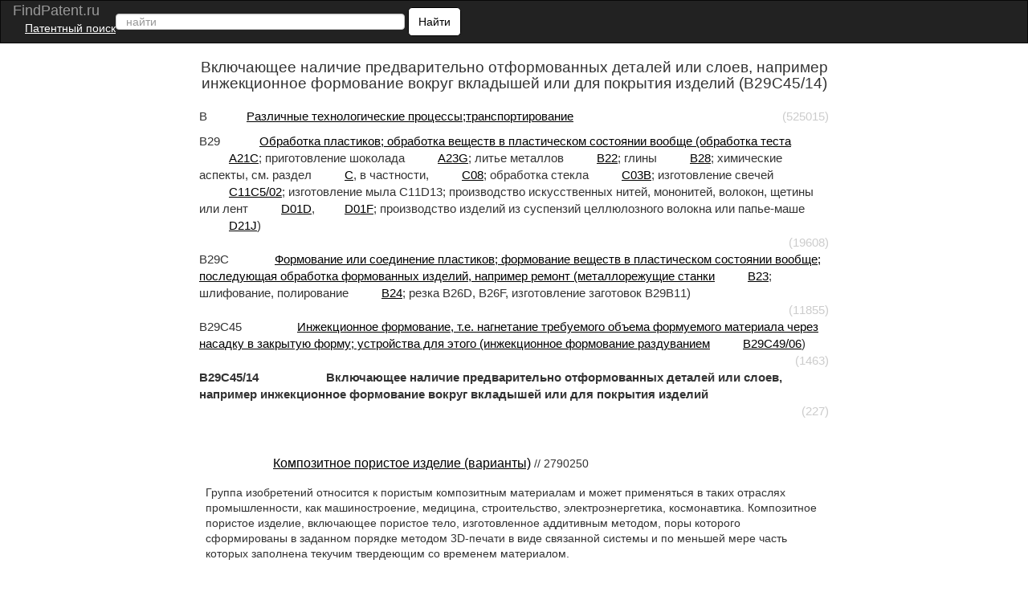

--- FILE ---
content_type: text/html; charset=UTF-8
request_url: https://findpatent.ru/catalog/2/41/280/2559/19719/
body_size: 20509
content:
<!DOCTYPE html>
<html lang='ru' itemscope itemtype="http://schema.org/Article">
<head>
    <meta name="viewport" content="width=device-width, initial-scale=1.0" />
    <meta http-equiv="Content-Type" content="text/html; charset=utf-8" />
    <meta name="copyright" content="&copy; Патентный поиск, поиск патентов на изобретения - FindPatent.ru - 2012-2023" />
    <link rel="sitemap" type="application/xml" title="Sitemap" href="https://findpatent.ru/sitemap.xml" />
    <link rel="apple-touch-icon" sizes="57x57" href="https://img.findpatent.ru/i/apple-icon-57x57.png" type="image/png" />
    <link rel="apple-touch-icon" sizes="60x60" href="https://img.findpatent.ru/i/apple-icon-60x60.png" type="image/png" />
    <link rel="apple-touch-icon" sizes="72x72" href="https://img.findpatent.ru/i/apple-icon-72x72.png" type="image/png" />
    <link rel="apple-touch-icon" sizes="76x76" href="https://img.findpatent.ru/i/apple-icon-76x76.png" type="image/png" />
    <link rel="apple-touch-icon" sizes="114x114" href="https://img.findpatent.ru/i/apple-icon-114x114.png" type="image/png" />
    <link rel="apple-touch-icon" sizes="120x120" href="https://img.findpatent.ru/i/apple-icon-120x120.png" type="image/png" />
    <link rel="apple-touch-icon" sizes="144x144" href="https://img.findpatent.ru/i/apple-icon-144x144.png" type="image/png" />
    <link rel="apple-touch-icon" sizes="152x152" href="https://img.findpatent.ru/i/apple-icon-152x152.png" type="image/png" />
    <link rel="apple-touch-icon" sizes="180x180" href="https://img.findpatent.ru/i/apple-icon-180x180.png" type="image/png" />
    <link rel="icon" sizes="192x192" href="https://img.findpatent.ru/i/android-icon-192x192.png" type="image/png" />
    <link rel="icon" sizes="32x32" href="https://img.findpatent.ru/i/favicon-32x32.png" type="image/png" />
    <link rel="icon" sizes="96x96" href="https://img.findpatent.ru/i/favicon-96x96.png" type="image/png" />
    <link rel="icon" sizes="16x16" href="https://img.findpatent.ru/i/favicon-16x16.png" type="image/png" />
    <link rel="shortcut icon" href="https://img.findpatent.ru/i/favicon-16x16.png" type="image/png" />
    <link rel="manifest" href="https://img.findpatent.ru/manifest.json">
    <meta name="msapplication-TileColor" content="#ffffff">
    <meta name="msapplication-TileImage" content="https://img.findpatent.ru/i/ms-icon-144x144.png">
    <meta name="theme-color" content="#ffffff">
    <script type="text/javascript" src="/js/jquery-1.4.4.js"></script>


<link rel="stylesheet" href="/highlight/styles/foundation.css">
<link rel="stylesheet" href="/css/bs.css">
<link rel="stylesheet" href="/css/style.css">
<link href="/i/favicon.ico" rel="shortcut icon">
<!--script src="/highlight/highlight.js"></script>
<script type="text/javascript" src="/highlight/etc.js"></script-->

<!--script src="/js/getscript/getscript.js"></script>
<link rel="stylesheet" href="/js/getscript/getscript.css" type="text/css"-->

<!--[if lte IE 10]>
<------><script type="text/javascript" src="/js/html5shiv.js"></script>
<![endif]-->


    
    
    
    <meta name="keywords" content="Включающее наличие предварительно отформованных деталей или слоев, например инжекционное формование вокруг вкладышей или для покрытия изделий (B29C45/14)" />
    
    <meta name="Description" content="Включающее наличие предварительно отформованных деталей или слоев, например инжекционное формование вокруг вкладышей или для покрытия изделий " />
    
    <meta name="robots" content="index, follow" />
    <title>Включающее наличие предварительно отформованных деталей или слоев, например инжекционное формование вокруг вкладышей или для покрытия изделий (B29C45/14)</title>
    <!--scoped-->
    <style>@charset "utf-8";
*::before, *::after{box-sizing:border-box;}
*{font-family:Arial, Geneva, sans-serif;margin:0px;}
@font-face { font-family: 'Arvo'; font-display: auto; src: local('Arvo'), url(https://fonts.gstatic.com/s/arvo/v9/rC7kKhY-eUDY-ucISTIf5PesZW2xOQ-xsNqO47m55DA.woff2) format('woff2'); }
body, html{height:100%;margin:0px;padding:0px; line-height: 1.42857;background-color: #fff;color: #333; font-size: 14px; min-width:320px;}
a {background-color:transparent; cursor:pointer;text-decoration:underline;color:#000;}
h1{font-size:20px;text-decoration:none;padding-bottom:10px;}
h2{font-size:27px;}
h3{font-size:24px;}
h4{font-size:21px;}
h5{font-size:18px;}
h6{font-size:14px;}
b, strong { font-weight: 700; }
p {margin: 0 0 10px;}
h1, .h1, h2, .h2, h3, .h3 {margin-bottom: 10px; margin-top: 20px; }
h1, h2, h3, h4, h5, h6, .h1, .h2, .h3, .h4, .h5, .h6 {color: inherit; font-family: inherit;font-weight: 500; line-height: 1.1; }
/* ШАПКА */
.navbar{position:relative;min-height:50px;margin-bottom:20px;border:1px solid transparent}
@media (min-width:768px){.navbar{border-radius:4px}.navbar-header{float:left}}
.navbar-inverse{background-color:#222;border-color:#080808}
.navbar-brand {font-size: 18px; line-height: 20px; padding: 0 15px 0 15px;  color: #ffffff;}
.navbar-header{float:left;display:table;content:" ";width:100%;}
@media (min-width:768px){.navbar-header{float:left; width:55%;}}
@media (min-width:838px){.navbar-header{width:47%;}}
.patent{color:#ffffff;}
.patent li{display:block;margin-top:16px;}
.moremenu2 {display:none;}
@media (max-width:761px) {.moremenu2 {display:block;}}
.moremenu2 a {text-decoration:underline; color:#fff;}
.vk_img{float:left;width:49px;margin-top:0px;height:27px;background:url(/img/icons.png) -9px 0px;cursor:pointer;}
.ok_img{float:left;width:49px;margin-top:0px;height:27px;background:url(/img/icons.png) 149px 0px;cursor:pointer;}
.f_img{float:left;width:49px;margin-top:0px;height:27px;background:url(/img/icons.png) 100px 0px;cursor:pointer;}
.t_img{float:left;width:49px;margin-top:0px;height:27px;background:url(/img/icons.png) 48px 0px;cursor:pointer;}
.g_img{margin-top:15px;}

/* NAV BAR BLOCK */
.navbar-inverse .navbar-text{color:#9d9d9d}
.navbar-inverse .navbar-nav > li > a{color:#9d9d9d}
.navbar-inverse .navbar-nav > li > a:hover, .navbar-inverse .navbar-nav > li > a:focus{color:#fff;background-color:transparent}
.seach_hide {display:none;}
@media (max-width:500px)
{
.seach_hide {display:block;}
}
.navbar-form{padding-left:150px;padding:10px 15px;margin-top:8px;margin-right:-15px;margin-bottom:8px;margin-left:-15px;border-top:1px solid transparent;border-bottom:1px solid transparent;-webkit-box-shadow:inset 0 1px 0 rgba(255, 255, 255, .1), 0 1px 0 rgba(255, 255, 255, .1);box-shadow:inset 0 1px 0 rgba(255, 255, 255, .1), 0 1px 0 rgba(255, 255, 255, .1)}
@media (min-width:768px)
{
    .navbar-form .form-group{display:inline-block;margin-bottom:0;vertical-align:middle}
    .navbar-form .form-control{display:inline-block;width:auto;vertical-align:middle}
    .navbar-form .control-label{margin-bottom:0;vertical-align:middle}
    .navbar-form {width:auto;padding-top:0;padding-bottom:0;margin-right:0;margin-left:0;border:0;}
    
    .navbar-left{float:left !important}
    .navbar-right{float:right !important;margin-right:15px}
    .navbar-right ~ .navbar-right{margin-right:0}
    
}
@media (max-width:767px){
    .navbar-form .form-group{margin-bottom:5px}
    .navbar-form .form-group:last-child{margin-bottom:0}
}

    
    td{text-align:center;border:#000 solid 1px;}
table { width:90%; border-collapse: collapse; }
.clearfix::after, .container::after, .container-fluid::after,.form-horizontal .form-group::after, .btn-toolbar::after, .btn-group-vertical > .btn-group::after, .nav::after, .navbar::after, .navbar-header::after, .navbar-collapse::after, .pager::after, .panel-body::after, .modal-footer::after{clear:both;}
.clearfix::before, .clearfix::after, .dl-horizontal dd::before, .dl-horizontal dd::after, .container::before, .container::after, .container-fluid::before, .container-fluid::after, .row::before, .row::after, .form-horizontal .form-group::before, .form-horizontal .form-group::after, .btn-toolbar::before, .btn-toolbar::after, .btn-group-vertical > .btn-group::before, .btn-group-vertical > .btn-group::after, .nav::before, .nav::after, .navbar::before, .navbar::after, .navbar-header::before, .navbar-header::after, .navbar-collapse::before, .navbar-collapse::after, .pager::before, .pager::after, .panel-body::before, .panel-body::after, .modal-footer::before, .modal-footer::after{content:" ";display:table;}
.navbar-inverse .navbar-collapse, .navbar-inverse .navbar-form{border-color:#101010;}
.container > .navbar-header, .container-fluid > .navbar-header, .container > .navbar-collapse, .container-fluid > .navbar-collapse{margin-left:0;margin-right:0;}
.navbar-inverse .navbar-nav > .active > a, .navbar-inverse .navbar-nav > .active > a:hover, .navbar-inverse .navbar-nav > .active > a:focus{color:#fff;background-color:#080808}
.navbar-inverse .navbar-nav > .disabled > a, .navbar-inverse .navbar-nav > .disabled > a:hover, .navbar-inverse .navbar-nav > .disabled > a:focus{color:#444;background-color:transparent}
.navbar-inverse .navbar-toggle{border-color:#333}
.navbar-inverse .navbar-toggle:hover, .navbar-inverse .navbar-toggle:focus{background-color:#333}
.navbar-inverse .navbar-toggle .icon-bar{background-color:#fff}
.navbar-inverse .navbar-collapse, .navbar-inverse .navbar-form{border-color:#101010}
.navbar-inverse .navbar-nav > .open > a, .navbar-inverse .navbar-nav > .open > a:hover, .navbar-inverse .navbar-nav > .open > a:focus{color:#fff;background-color:#080808}
@media (max-width:767px){.navbar-inverse .navbar-nav .open .dropdown-menu > .dropdown-header{border-color:#080808}
.navbar-inverse .navbar-nav .open .dropdown-menu .divider{background-color:#080808}
.navbar-inverse .navbar-nav .open .dropdown-menu > li > a{color:#9d9d9d}
.navbar-inverse .navbar-nav .open .dropdown-menu > li > a:hover, .navbar-inverse .navbar-nav .open .dropdown-menu > li > a:focus{color:#fff;background-color:transparent}
.navbar-inverse .navbar-nav .open .dropdown-menu > .active > a, .navbar-inverse .navbar-nav .open .dropdown-menu > .active > a:hover, .navbar-inverse .navbar-nav .open .dropdown-menu > .active > a:focus{color:#fff;background-color:#080808}
.navbar-inverse .navbar-nav .open .dropdown-menu > .disabled > a, .navbar-inverse .navbar-nav .open .dropdown-menu > .disabled > a:hover, .navbar-inverse .navbar-nav .open .dropdown-menu > .disabled > a:focus{color:#444;background-color:transparent}
}
.navbar-inverse .navbar-link{color:#9d9d9d}
.navbar-inverse .navbar-link:hover{color:#fff}
.navbar-inverse .btn-link{color:#9d9d9d}
.navbar-inverse .btn-link:hover, .navbar-inverse .btn-link:focus{color:#fff}
.navbar-inverse .btn-link[disabled]:hover, fieldset[disabled] .navbar-inverse .btn-link:hover, .navbar-inverse .btn-link[disabled]:focus, fieldset[disabled] .navbar-inverse .btn-link:focus{color:#444}
article, aside, details, figcaption, figure, footer, header, hgroup, main, menu, nav, section, summary{display:block;}
.container-fluid{margin-left:auto;margin-right:auto;padding-left:15px;padding-right:15px;}
.navbar-collapse{padding-right:15px;padding-left:15px;overflow-x:visible;-webkit-overflow-scrolling:touch;border-top:1px solid transparent;-webkit-box-shadow:inset 0 1px 0 rgba(255, 255, 255, .1);box-shadow:inset 0 1px 0 rgba(255, 255, 255, .1)}
.navbar-collapse.in{overflow-y:auto}
@media (min-width:768px){.navbar-collapse{width:auto;border-top:0;-webkit-box-shadow:none;box-shadow:none}
.navbar-collapse.collapse{display:block !important;height:auto !important;padding-bottom:0;overflow:visible !important;visibility:visible !important}
.navbar-collapse.in{overflow-y:visible}
}
.collapse{display:none;visibility:hidden}
.collapse.in{display:block;visibility:visible}
tr.collapse.in{display:table-row}
tbody.collapse.in{display:table-row-group}
.navbar-left{float:left !important}
.collapsing{position:relative;height:0;overflow:hidden;-webkit-transition-timing-function:ease;-o-transition-timing-function:ease;transition-timing-function:ease;-webkit-transition-duration:.35s;-o-transition-duration:.35s;transition-duration:.35s;-webkit-transition-property:height, visibility;-o-transition-property:height, visibility;transition-property:height, visibility}
.sr-only{position:absolute;width:1px;height:1px;padding:0;margin:-1px;overflow:hidden;clip:rect(0, 0, 0, 0);border:0}
.sr-only-focusable:active, .sr-only-focusable:focus{position:static;width:auto;height:auto;margin:0;overflow:visible;clip:auto}
.collapse{display:none;visibility:hidden;}
@media (min-width:768px){.navbar-left{float:left !important}
}
.navbar-nav{margin:7.5px 15px}
.navbar-nav > li > a{padding-top:10px;padding-bottom:10px;line-height:20px}
@media (max-width:767px){.navbar-nav .open .dropdown-menu{position:static;float:none;width:auto;margin-top:0;background-color:transparent;border:0;-webkit-box-shadow:none;box-shadow:none}
.navbar-nav .open .dropdown-menu > li > a, .navbar-nav .open .dropdown-menu .dropdown-header{padding:5px 15px 5px 25px}
.navbar-nav .open .dropdown-menu > li > a{line-height:20px}
.navbar-nav .open .dropdown-menu > li > a:hover, .navbar-nav .open .dropdown-menu > li > a:focus{background-image:none}
}
@media (min-width:768px){.navbar-nav{float:left;margin:0}
.navbar-nav > li{float:left}
.navbar-nav > li > a{padding-top:15px;padding-bottom:15px}
}
.nav{padding-left:0;margin-bottom:0;list-style:none}
.nav > li{position:relative;display:block}
.nav > li > a{position:relative;display:block;padding:10px 15px}
.nav > li > a:hover, .nav > li > a:focus{text-decoration:none;background-color:#eee}
.nav > li.disabled > a{color:#777}
.nav > li.disabled > a:hover, .nav > li.disabled > a:focus{color:#777;text-decoration:none;cursor:not-allowed;background-color:transparent}
.nav .open > a, .nav .open > a:hover, .nav .open > a:focus{background-color:#eee;border-color:#337ab7}
.nav .nav-divider{height:1px;margin:9px 0;overflow:hidden;background-color:#e5e5e5}
.nav > li > a > img{max-width:none}
.navbar-toggle{position:relative;float:right;padding:9px 10px;margin-top:8px;margin-right:15px;margin-bottom:8px;background-color:transparent;background-image:none;border:1px solid transparent;border-radius:4px}
.navbar-toggle:focus{outline:0}
.navbar-toggle .icon-bar{display:block;width:22px;height:2px;border-radius:1px}
.navbar-toggle .icon-bar + .icon-bar{margin-top:4px}
@media (min-width:768px){.navbar-toggle{display:none}
}
.form-control{background-color:#fff;background-image:none;border:1px solid #ccc;border-radius:4px;box-shadow:0 1px 1px rgba(0, 0, 0, 0.075) inset;color:#555;display:block;font-size:14px;height:20px;line-height:1.42857;padding:6px 12px;transition:border-color 0.15s ease-in-out 0s, box-shadow 0.15s ease-in-out 0s;width:100%;}
.form-control::-moz-placeholder{color:#999;opacity:1;}
input, button, select, textarea{font-family:inherit;font-size:inherit;line-height:inherit;}
button, input, optgroup, select, textarea{color:inherit;font:inherit;margin:0;}
.btn{-moz-user-select:none;background-image:none;border:1px solid transparent;border-radius:4px;cursor:pointer;display:inline-block;font-size:14px;font-weight:400;line-height:1.42857;margin-bottom:0;padding:6px 12px;text-align:center;vertical-align:middle;white-space:nowrap;}
button, select{text-transform:none;}
.navbar{border-radius:0;}
.login a{float:left;}
.navbar-form .btn-default{background:#fff;color:#000;border:1px solid #000000;border-radius:5px;}
.fb{display:block;background:url("../images/social-icon.png");width:30px;height:30px;}
.gp{display:block;width:30px;height:30px;background:url("../images/social-icon.png") -186px 0;}
.tw{display:block;width:30px;height:30px;background:url("../images/social-icon.png") -31px 0;}
.navbar-inverse .navbar-nav > li > a.icon{padding:10px 15px;}
.icon{float:left;padding:0;}
.navbar-nav{min-width:240px;}
.navbar-toggle{margin:8px 5px 8px 0}
.f1lblock{max-width:100%;position:relative;margin-left:2%;}
.f2lblock{max-width:100%;position:relative;float:right;}
.f3rblock{max-width:100%;position:relative;float:left;}
.f3rblock img {max-width:100%;}
@media (max-width:700px)
{
.f3rblock .tbl { max-width:100%;
       overflow-x: scroll;
    	    -webkit-overflow-scrolling: touch;}
    	    }
.f4rblock{max-width:100%;width:100%;position:relative;clear:both;height:105px;}
.f4rblock_old{max-width:100%;width:100%;position:relative;float:left;clear:both;height:90px;}
.titlein{width:100%;clear:both;}
.bifimgleft{height:auto;max-width:100%; margin-top:10px;}
.img_bl_left{width:100%; margin-top:15px;}
.img_block_right{width:97%;margin-left:2%; margin-top:15px;}
@media (min-width:0px){.login-menu{display:none;}
.login-two{display:block !important;}
}
@media (max-width:300px){.navbar-form{width:320px;overflow:hidden;}
.sidebar{float:right;}
.content{float:left;}
}
@media (min-width:300px){.sidebar{float:right;}
.content{float:left;}
.patent{display:none;}
.navbar-form{padding:10px;padding-left:30px;padding-right:0px;}
.navbar-form .text{display:none;}
.navbar-form button{margin:-3px 0 0 0;height:36px;}
.form-control{display:inline-block;width:70%;}
}
@media (max-width:500px){.content img{width:100%;}
}
@media (min-width:500px){.navbar-form{padding:0 20px;border:none;box-shadow:none;}
.navbar-form .text{display:block;}
.navbar-form button{margin:0;}
.form-group{float:left;}
.navbar-form .form-control{display:inline-block;width:135px;vertical-align:middle;}
.search-collapse{width:auto;border-top:0;-webkit-box-shadow:none;box-shadow:none;}
.btn-search{display:none;}
.search-collapse.collapse{display:block !important;padding-bottom:0;overflow:visible !important;visibility:visible !important;}
}
@media (min-width:550px){.navbar-form .form-control{width:195px;}
}
@media (min-width:600px){.navbar-form .form-control{width:235px;}
}
@media (min-width:650px){.navbar-form .form-control{width:285px;}
}
@media (min-width:700px){.navbar-form .form-control{width:345px;}
.f1lblock{max-width:30%;position:relative;float:left;margin-left:0px;display:inline-block;}
.f2lblock{max-width:28%;position:relative;clear:left;float:left;margin-right:5px;padding-right:5px;display:inline-block;}
.f3rblock{max-width:69%;position:relative;float:right;display:inline-block;align-content:flex-start;text-align:left;}
.f4rblock_new{max-width:68%;width:68%;position:relative;margin-top:10px;margin-top:-40px;display:block;align-content:flex-start;text-align:left;float:none;clear:both;}
.f4rblock{max-width:68%;width:68%;position:relative;float:right;margin-top:10px;margin-top:-40px;display:inline-block;align-content:flex-start;text-align:left;}
.titlein{width:30%;float:left;}
.bifimgleft{height:auto;margin-left:0px;max-width:100%;}
}
@media (min-width:768px){
.sidebar{display:block;}
.login-menu{display:block;}
.navbar-form .form-control{width:180px;}
.navbar-form{padding:0;}
.navbar-form .form-control{display:inline-block;width:130px;}
.nav > li > a{padding:15px 5px;}
.form-control{width:165px;}
}
@media (min-width:850px){.navbar-form .form-control{width:240px;}
.navbar-header{width:65%;}
.img_bl_left{float:left; max-width:728px;}
.img_block_right{float:right;width:320px;margin-left:2%;text-align:left;}
}
@media (min-width:900px){.navbar-form .form-control{width:290px;}
.navbar-header{width:64%;}
}
@media (min-width:910px){.navbar-form .form-control{width:270px;}
.navbar-header{width:68%;}
}
@media (min-width:950px){.navbar-header{min-width:56%;}
.sidebar{float:left;}
.content{float:right;}
.navbar-form .form-control{width:330px;}
}
@media (min-width:1050px){.patent{display:block;padding:0 10px 0 0;}
.navbar-form .form-control{width:150px;}
}
@media (min-width:1100px){.navbar-form .form-control{width:180px;}
.navbar-header{width:74%;}
}
@media (min-width:1200px){.navbar-form .form-control{width:360px;}
.navbar-header{min-width:72%;}
}
@media (min-width:1300px){.navbar-form .form-control{width:390px;}
}
@media (min-width:1400px){.navbar-form .form-control{width:400px;}
.navbar-header{width:75%;}
}
@media (min-width:1500px){.navbar-form .form-control{width:570px;}
}
@media (min-width:1600px){.navbar-form .form-control{width:640px;}
}
@media (min-width:1700px){.navbar-form .form-control{width:720px;}
}
@media (min-width:1800px){.navbar-form .form-control{width:780px;}
}
@media (min-width:1900px){.navbar-form .form-control{width:850px;}
}
.navbar-inverse .navbar-toggle:focus{background:#222222;}
.navbar-inverse .navbar-toggle:hover{background:#333;}
.twoimage{clear:both;padding:1px;vertical-align:bottom;text-align:center;align-content:center;}
.left-fixed-menu{background-color:#000;position:fixed;right:15px;top:60px;}
@media (min-width:980px){.left-fixed-menu{display:none;}
}
.more{background-color:#222222;color:#ffffff;padding:3px;cursor:pointer;}
.sidebar a{font-size:15px;}
.sidebar a:hover{color:#444444;}
.footer{background-color:#000;color:#cccccc;}
.copy{display:inline-block;float:left;margin-left:20px;padding:2px;color:#f5f5f5;font-size:12px;}
#totop{bottom:25px;cursor:pointer;display:none;position:fixed;right:25px;z-index:99999999999999;}
div.footer span.footer_menu{display:inline-block;width:100%;padding:2px;text-align:center;vertical-align:top;font-size:12px;}
.center-wraper{max-width:1265px;margin:auto;text-align:left;}
.txt_on_main_page{margin-left:10px;font-size:13px;}
.rightPart{float:left;width:43%;padding-left:1%;overflow:hidden;margin-top:-5%;}
.leftPart{float:left;width:55%;}
.leftPartsimple{float:left;width:50%;}
@media (max-width:850px){.leftPart{width:100%;}
.rightPart{width:100%;padding-left:0px;}
}
.p5w100{padding-top:5px;padding-bottom:5px;width:100%;}
.w100left{width:100%;background-color:#F0F0F0;float:left;}
.leftp10{text-align:left;padding:2%;}
.f10p5{font-size:14px;padding-top:5px;}
.plt15{float:left;padding-right:20px;padding-left:10px;padding-top:10px;padding-bottom:10px;}
.navbar-inverse .navbar-form{border:none;}
@media (max-width:499px){.navbar-inverse .navbar-form{width:100%;}
}
.index_font_18{color:black;font-size:18px;margin-left:3px;}
.fleft{float:left;}
.w25p{width:25%;}
.mar15px{margin-left:15px;}
.numpatents{width:100%;}
.numpatents li{line-height:32px;list-style:none;clear:both;}
.fright{float:right;}
.finPatAleft a{margin-left:37px;}
.tree_el{font-size:15px;float:left;}
.adslot_1{display:inline-block;}
.w728{max-width:728px;margin:auto;}
.p1p{padding:1%;text-align:center;align-content:center;}
.max800center{max-width:800px;margin:auto;}
.txtcenter{text-align:center; }
.txtcenter p {padding:7px;}
.txtleft{text-align:left;}
.m5{margin:5px;}
.aynde{margin-top:3px;margin-bottom:3px;}
.aynde a{color:#000000;margin-right:10px;}
.aynde a:hover{color:#000000;}
.greeny{font-size:14px;font-weight:400;font-family:arial, helvetica, sans-serif;color:#006600 !important;}
.greeny a{color:#006600;text-decoration:none;}
.greeny a:hover{text-decoration:underline;color:#000000;}
.yandex_ad_new_right{position:fixed;top:85px;left:1%;width:23%;}
@media (max-width:1314px){.yandex_ad_new_right{position:relative;top:0px;right:0px;width:auto;}
}
.navbar-right{padding-top:12px;min-width:240px;padding-bottom:12px; padding-right:15px;}
.footer_butons{margin-top:3px;min-width:220px;overflow:hidden;margin-right:15px;}
.reklama {padding-left:30px;color:#cccccc;cursor:pointer;text-decoration:underline;}
@media (max-width:500px){

.reklama {width:100%; clear:both; padding:9px; float:left;}
}
#upmenushow {margin-right:30px;}
.yap-yandex_ad-vertical .yap-layout { width:100%;}
.w90clear {clear:both;width:90%;
}
.loginleft { float:left; width:50%; padding-top:25px;}
.loginright {float:left; width:49%; padding-bottom:15px;}
.bifimgleft { text-align:center;}
.bigimage {text-align:center;}
@media (max-width:670px)
{
.air {padding:4px;}

.avtorlist {margin-top:7px; }
.loginleft, .loginright {width:100%; }
.bifimgleft {  margin-top:25px;}
.img_block_right a {margin-top:5px;}
}
.img_bl_left small {font-size:14px;}
@media(min-width:1000px)
{
.fixedavtor {position:fixed; top:0px;  right:50%; max-width:320px; margin-right: -537px;}
}
.subscribe {width:90%; border:0px;}
.subscribe td { border-bottom:1px solid #ccc;}
.subscribe td img {margin-left:5px; cursor:pointer;}
.subscribe tr:hover {background-color:#eeeeee;  }
.pagination td  { padding:7px; border:1px solid #ccc; width: 18px; text-align:center;}
.pagination td:hover { background-color:#ccc;}

.pagination .active  {  background-color:#666; color:#fff;}
.pagination .active a { color:#fff;}
.cabinet_avtor {width:30%; min-width:315px; text-align:right; float:right; padding-right:5px; margin-top:4px;}
@media (max-width:400px)
{
.cabinet_avtor {padding-bottom:10px;}
}
.header_in_set { width:27px;float:right;height:20px;padding-top:7px;position:absolute;right:7px;top:4px; margin-left:7px;}

@media (max-width:800px) {.fr4block {float:none;}}</style>
</head>
<body>

<div class="body">
<nav class="navbar navbar-inverse" style="margin: 0">
    <div class="container-fluid">
    
        <div class="navbar-header">
            <div class="header_in_set">
        	<!-- auth -->
        	<!--a style="cursor:pointer;" onmouseover="this.href='/login.html';"><img src="https://img.findpatent.ru/img/logout.png" style="width:26px;" alt="Login/Logout" /></a-->
            </div>
            <button type="button" class="navbar-toggle collapsed" id="upmenushow">
                <span class="icon-bar"></span>
                <span class="icon-bar"></span>
                <span class="icon-bar"></span>
            </button>
            <button type="button" class="navbar-toggle collapsed btn-search" id="showfindform">
                <img src="https://img.findpatent.ru/img/serchico.png" style="width:15px; height:14px;" alt="Поиск" />
            </button>
            
            <div style="float:left;">
		    <a class="navbar-brand" style="height:25px; text-decoration:none;" onmouseover="this.href='https://findpatent.ru/';">
    	    
                <span style="line-height: 25px;">FindPatent.ru</span>
            
            </a><br><a href="/" style="padding:0px;line-height:7px; color: white; font-size: 14px; padding-left: 15px;">Патентный поиск</a></div>
            
            <div class="search-collapse collapse" id="search-collapse">
                <!--ul class="nav navbar-nav navbar-left patent">
                    <li>
                	<noindex>
                	<a href="/articles/reklama.html" rel="nofollow" style="color:gold;">Размещение рекламы</a>
                	</noindex>
                    </li>
                </ul-->
                <form class="navbar-form navbar-left" method="get" action="/search.pl" name="csesearchbox" id="cse-search-box">

                    <input type="text" class="form-control search_area_input" placeholder="найти" id="search" name="q" value="" />
                    <input type="hidden" name="cx" value="partner-pub-2482561249882702:3189474985" />
                    <input type="hidden" name="cof" value="FORID:10" />
                    <input type="hidden" name="ie" value="UTF-8" />
                    <input type="hidden" name="searchtype" value="1" />
                    <input type="hidden" name="save" value="1" />
                    <button type="submit" class="btn btn-default">
                        <span class="seach_hide"> <img src="https://img.findpatent.ru/img/serchico_black.png" alt="" /></span>
                        <span class="text">Найти</span>
                    </button>
                </form>
            </div>
        </div>
    
        <div class="collapse navbar-collapse" id="bs-example-navbar-collapse-1">
            <ul class="nav navbar-nav navbar-right">
        	<!-- share -->
            </ul>
            <div class="moremenu2">
            <hr /><BR /><a style="padding:0px;line-height:14px; margin-left:10px;cursor:pointer;" onmouseover="this.href='/registraciya-patentov.html';">Регистрация патентов</a><BR />
            </div>

          </div>

    </div>
</nav>
<div class="center-wraper clearfix">

<div class="max800center"><h1 style="font-size:19px;text-align:center;">Включающее наличие предварительно отформованных деталей или слоев, например инжекционное формование вокруг вкладышей или для покрытия изделий (B29C45/14)</h1><div style="padding-left:1%;padding-right:1%;" class="clearfix"><div style="padding-bottom:4%;position:relative;" class="finPatAleft"><span class="tree_el">B&nbsp;&nbsp;&nbsp;<a href="/catalog/2/2/" style="font-size:15px;">Различные технологические процессы;транспортирование</a></span><span class="tree_el" style="float:right;color:#ccc;">(525015)</span></div><div style="padding-bottom:4%;position:relative;" class="finPatAleft"><span class="tree_el">B29&nbsp;&nbsp;&nbsp;<a href="/catalog/2/41/" style="font-size:15px;">Обработка пластиков; обработка веществ в пластическом состоянии вообще (обработка теста</a> <a href="/catalog/1/10/141/" style="font-size:15px;">A21C</a>; приготовление шоколада <a href="/catalog/1/12/149/" style="font-size:15px;">A23G</a>; литье металлов <a href="/catalog/2/34/" style="font-size:15px;">B22</a>; глины <a href="/catalog/2/40/" style="font-size:15px;">B28</a>; химические аспекты, см. раздел <a href="/catalog/3/3/" style="font-size:15px;">C</a>, в частности, <a href="/catalog/3/67/" style="font-size:15px;">C08</a>; обработка стекла <a href="/catalog/3/62/381/" style="font-size:15px;">C03B</a>; изготовление свечей <a href="/catalog/3/70/429/4596/39023/" style="font-size:15px;">C11C5/02</a>; изготовление мыла C11D13; производство искусственных нитей, мононитей, волокон, щетины или лент <a href="/catalog/4/79/469/" style="font-size:15px;">D01D</a>,<a href="/catalog/4/79/470/" style="font-size:15px;">D01F</a>; производство изделий из суспензий целлюлозного волокна или папье-маше <a href="/catalog/4/86/504/" style="font-size:15px;">D21J</a>)
</span><span class="tree_el" style="float:right;color:#ccc;">(19608)</span></div><div style="padding-bottom:4%;position:relative;" class="finPatAleft"><span class="tree_el">B29C&nbsp;&nbsp;&nbsp;&nbsp;&nbsp;<a href="/catalog/2/41/280/" style="font-size:15px;">Формование или соединение пластиков; формование веществ в пластическом состоянии вообще; последующая обработка формованных изделий, например ремонт (металлорежущие станки</a> <a href="/catalog/2/35/" style="font-size:15px;">B23</a>; шлифование, полирование <a href="/catalog/2/36/" style="font-size:15px;">B24</a>; резка B26D, B26F, изготовление заготовок B29B11)
</span><span class="tree_el" style="float:right;color:#ccc;">(11855)</span></div><div style="padding-bottom:4%;position:relative;" class="finPatAleft"><span class="tree_el">B29C45&nbsp;&nbsp;&nbsp;&nbsp;&nbsp;&nbsp;&nbsp;&nbsp;<a href="/catalog/2/41/280/2559/" style="font-size:15px;">Инжекционное формование, т.е. нагнетание требуемого объема формуемого материала через насадку в закрытую форму; устройства для этого (инжекционное формование раздуванием</a> <a href="/catalog/2/41/280/2561/19819/" style="font-size:15px;">B29C49/06</a>)
</span><span class="tree_el" style="float:right;color:#ccc;">(1463)</span></div><div style="padding-bottom:4%;position:relative;" class="finPatAleft"><span class="tree_el"><strong>B29C45/14&nbsp;&nbsp;&nbsp;&nbsp;&nbsp;&nbsp;&nbsp;&nbsp;&nbsp;&nbsp;&nbsp;&nbsp;&nbsp;&nbsp;&nbsp;&nbsp;&nbsp;&nbsp;&nbsp;&nbsp;&nbsp;Включающее наличие предварительно отформованных деталей или слоев, например инжекционное формование вокруг вкладышей или для покрытия изделий</strong></span><span class="tree_el" style="float:right;color:#ccc;">(227)</span></div></div><div class="p1p"><!-- ban1 --></div><div style="padding-left:1%;padding-right:1%;padding-bottom:1%;" class="clearfix"></div><!-- ban2 --><div class="p5w100 clearfix" style="width:100%; "><p style="width:200px;"><a href="/patent/279/2790250.html" title="Композитное пористое изделие (варианты)"><img src="https://img.findpatent.ru/img_data/1608/16080020-s.jpg" width="100" alt="" class="plt15" /></a></p><div style="text-align:left; margin-top:15px;"><a href="/patent/279/2790250.html" style="color:black;font-size:16px;">Композитное пористое изделие (варианты)</a>&nbsp;//&nbsp;2790250</div><div class="leftp10"><span class="f10p5">Группа изобретений относится к пористым композитным материалам и может применяться в таких отраслях промышленности, как машиностроение, медицина, строительство, электроэнергетика, космонавтика. Композитное пористое изделие, включающее пористое тело, изготовленное аддитивным методом, поры которого сформированы в заданном порядке методом 3D-печати в виде связанной системы и по меньшей мере часть которых заполнена текучим твердеющим со временем материалом.</span></div></div><div class="p5w100 clearfix" style="width:100%; background-color:#F0F0F0;float:left;"><p style="width:200px;"><a href="/patent/278/2785288.html" title="Конструктивное устройство двери багажника транспортного средства"><img src="https://img.findpatent.ru/img_data/1602/16023073-s.jpg" width="100" alt="" class="plt15" /></a></p><div style="text-align:left; margin-top:15px;"><a href="/patent/278/2785288.html" style="color:black;font-size:16px;">Конструктивное устройство двери багажника транспортного средства</a>&nbsp;//&nbsp;2785288</div><div class="leftp10"><span class="f10p5">Группа изобретений относится к конструктивному устройству 1 двери для багажника автотранспортного средства, способу его изготовления, вариантам двери багажника, кузову и транспортному средству с таким конструктивным устройством.</span></div></div><div class="p5w100 clearfix" style="width:100%; "><p style="width:200px;"><a href="/patent/277/2779342.html" title="Многоместная пресс-форма для литья под давлением"><img src="https://img.findpatent.ru/img_data/1595/15955353-s.jpg" width="100" alt="" class="plt15" /></a></p><div style="text-align:left; margin-top:15px;"><a href="/patent/277/2779342.html" style="color:black;font-size:16px;">Многоместная пресс-форма для литья под давлением</a>&nbsp;//&nbsp;2779342</div><div class="leftp10"><span class="f10p5">Изобретение относится к области машиностроения, в частности к технологии изготовления резинотехнических изделий путем вулканизации в пресс-форме литьевым способом. Многоместная пресс-форма для литья под давлением содержит корпус 10, загрузочный цилиндр 2, поршень 1, формообразующие полости 4, 5, 6, 7 и 8, литниковые каналы 18 для подачи формуемого материала и воздушные каналы 20.</span></div></div><div class="p5w100 clearfix" style="width:100%; background-color:#F0F0F0;float:left;"><p style="width:200px;"><a href="/patent/277/2778465.html" title="Способ и устройство для нанесения уплотнительного элемента на капсулу для приготовления напитка"><img src="https://img.findpatent.ru/img_data/1587/15877340-s.jpg" width="100" alt="" class="plt15" /></a></p><div style="text-align:left; margin-top:15px;"><a href="/patent/277/2778465.html" style="color:black;font-size:16px;">Способ и устройство для нанесения уплотнительного элемента на капсулу для приготовления напитка</a>&nbsp;//&nbsp;2778465</div><div class="leftp10"><span class="f10p5">Изобретение относится к способу нанесения уплотнительного элемента на чашеобразный контейнер капсулы, предназначенной для приготовления напитка в устройстве для приготовления напитка, причем контейнер имеет нижнюю стенку, боковую стенку с наружной поверхностью, открытым концом и кольцеобразной кромкой, которая проходит от боковой стенки контейнера на открытом конце; кромка включает в себя наружную поверхность кромки, соединенную с наружной поверхностью боковой стенки в переходной области, и внутреннюю поверхность кромки, расположенную напротив наружной поверхности, для герметичного соединения с выпускной стенкой для выпуска напитка, причем способ включает следующие стадии: осаждение расплавленного термопластичного полимерного материала с помощью устройства для осаждения на наружную поверхность кольцеобразной кромки и/или на переходную область, последующее прессование термопластичного полимерного материала с помощью штампа, пока материал еще сохраняет способность к пластической деформации, таким образом, чтобы обеспечить его плотное прилегание в его конечной форме к наружной поверхности кольцеобразной кромки и/или переходной области, и таким образом формирование кольцеобразного уплотнительного элемента, прикрепленного к контейнеру.</span></div></div><div class="p5w100 clearfix" style="width:100%; "><p style="width:200px;"><a href="/patent/276/2769380.html" title="Декоративная деталь транспортного средства, узел оконного стекла транспортного средства, а также способ изготовления и формующее устройство для него"><img src="https://img.findpatent.ru/img_data/1592/15922838-s.jpg" width="100" alt="" class="plt15" /></a></p><div style="text-align:left; margin-top:15px;"><a href="/patent/276/2769380.html" style="color:black;font-size:16px;">Декоративная деталь транспортного средства, узел оконного стекла транспортного средства, а также способ изготовления и формующее устройство для него</a>&nbsp;//&nbsp;2769380</div><div class="leftp10"><span class="f10p5">Группа изобретений относится к декоративной детали 10, узлу оконного стекла транспортного средства с декоративной деталью, способу изготовления и формующее устройство для него. Декоративная деталь 10 транспортного средства размещается в листовом металле стойки и/или оконной раме транспортного средства и содержит декоративную основную часть 11 и декоративную пленку 12, присоединенную к поверхности декоративной основной части 11.</span></div></div><div id="yandex_ad2" style="border:1px solid #EEEEEE;background-color:#FFFFFF;padding-top:5px;padding-bottom:5px;margin-top:5px;"></div><div class="p5w100 clearfix" style="width:100%; background-color:#F0F0F0;float:left;"><div style="text-align:left; margin-top:15px;"><a href="/patent/275/2756282.html" style="color:black;font-size:16px;">Способ герметизации</a>&nbsp;//&nbsp;2756282</div><div class="leftp10"><span class="f10p5">Изобретение относится к способу производства многокомпонентного автомобильного остекления, предпочтительно остекления крыши. Способ производства многокомпонентного автомобильного остекления, включающего стекло, эластомерный уплотнитель и металлическую вставку, залитую эластомерным уплотнителем, включает стадии, на которых: вставляют край стекла и металлическую вставку в форму для герметизации, образующую герметичную полость вокруг края стекла; заполняют герметичную полость, охватывающую край стекла и металлическую вставку, нагнетая герметизирующий состав, содержащий соединение полипропилен (РР)/термопластичный эластомер (ТРЕ) в расплавленном состоянии; охлаждают герметизирующий состав с образованием эластомерного уплотнителя, в который встроена металлическая вставка; извлекают эластомерный уплотнитель, в который встроена металлическая вставка, из формы, указанное соединение РР/ТРЕ содержит от 30 до 80 мас.%, предпочтительно от 40 до 75 мас.%, в частности от 45 до 70 мас.%, полипропилена (РР), металлическая вставка по всей поверхности, которая должна вступать в контакт с герметизирующим составом, снабжена покрытием из полипропилена.</span></div></div><div class="p5w100 clearfix" style="width:100%; "><p style="width:200px;"><a href="/patent/274/2748732.html" title="Композитный продукт"><img src="https://img.findpatent.ru/img_data/1444/14441948-s.jpg" width="100" alt="" class="plt15" /></a></p><div style="text-align:left; margin-top:15px;"><a href="/patent/274/2748732.html" style="color:black;font-size:16px;">Композитный продукт</a>&nbsp;//&nbsp;2748732</div><div class="leftp10"><span class="f10p5">Изобретение относится к композитному продукту и способу получения композитного продукта. Композитный продукт (1), содержит первый слой пластика (2) и поддерживающую структуру (11, 3), включающую второй слой пластика (3), и расположенный между ними слой волокон (4).</span></div></div><div class="p5w100 clearfix" style="width:100%; background-color:#F0F0F0;float:left;"><p style="width:200px;"><a href="/patent/274/2742121.html" title="Способ изготовления системы для открывания контейнера"><img src="https://img.findpatent.ru/img_data/1435/14350472-s.jpg" width="100" alt="" class="plt15" /></a></p><div style="text-align:left; margin-top:15px;"><a href="/patent/274/2742121.html" style="color:black;font-size:16px;">Способ изготовления системы для открывания контейнера</a>&nbsp;//&nbsp;2742121</div><div class="leftp10"><span class="f10p5">Раскрыт способ изготовления системы для открывания контейнеров, в которых имеются пищевые продукты. Контейнер содержит упаковочный материал, имеющий наружную сторону и внутреннюю сторону, и зону вскрытия, выполненную в упаковочном материале и выполненную с возможностью ее открывания при открывании контейнера.</span></div></div><div class="p5w100 clearfix" style="width:100%; "><p style="width:200px;"><a href="/patent/272/2726538.html" title="Устройство и способ для литья под давлением колпачка с кольцом для защиты от вскрытия"><img src="https://img.findpatent.ru/img_data/1414/14149613-s.jpg" width="100" alt="" class="plt15" /></a></p><div style="text-align:left; margin-top:15px;"><a href="/patent/272/2726538.html" style="color:black;font-size:16px;">Устройство и способ для литья под давлением колпачка с кольцом для защиты от вскрытия</a>&nbsp;//&nbsp;2726538</div><div class="leftp10"><span class="f10p5">Изобретение относится к способу и устройству для литья, в частности для литья колпачка с защитным устройством для закрывания горловины контейнера. Способ литья включает обеспечение наличия корпуса колпачка, содержащего кольцевую стенку, выполненную из металлического материала, размещение корпуса колпачка в литейной форме, ограничение литейной полости в литейной форме, пригодной для литья защитного кольца на кольцевой стенке, и литье защитного кольца на кольцевой стенке посредством введения пластикового материала в литейную полость.</span></div></div><div class="p5w100 clearfix" style="width:100%; background-color:#F0F0F0;float:left;"><p style="width:200px;"><a href="/patent/272/2725024.html" title="Декоративная структурная пластмассовая часть, вентиляционная решетка воздушной заслонки для моторного транспортного средства и способ изготовления декоративной структурной пластмассовой части в пресс-форме"><img src="https://img.findpatent.ru/img_data/1413/14131254-s.jpg" width="100" alt="" class="plt15" /></a></p><div style="text-align:left; margin-top:15px;"><a href="/patent/272/2725024.html" style="color:black;font-size:16px;">Декоративная структурная пластмассовая часть, вентиляционная решетка воздушной заслонки для моторного транспортного средства и способ изготовления декоративной структурной пластмассовой части в пресс-форме</a>&nbsp;//&nbsp;2725024</div><div class="leftp10"><span class="f10p5">Группа изобретений относится к декоративной структурной пластмассовой части, вентиляционной решетке воздушной заслонки для моторного транспортного средства и способу изготовления декоративной структурной пластмассовой части.</span></div></div><div class="p5w100 clearfix" style="width:100%; "><p style="width:200px;"><a href="/patent/272/2724985.html" title="Способ герметизации гидроакустических приемников для гибких протяженных буксируемых антенн"><img src="https://img.findpatent.ru/img_data/1413/14130683-s.jpg" width="100" alt="" class="plt15" /></a></p><div style="text-align:left; margin-top:15px;"><a href="/patent/272/2724985.html" style="color:black;font-size:16px;">Способ герметизации гидроакустических приемников для гибких протяженных буксируемых антенн</a>&nbsp;//&nbsp;2724985</div><div class="leftp10"><span class="f10p5">Изобретение относится к области формования полимерных изделий и предназначено для изготовления изделий из компаунда под вакуумом, а именно для заливки гидроакустических приемников для протяженных буксируемых антенн с целью их герметизации.</span></div></div><div class="p5w100 clearfix" style="width:100%; background-color:#F0F0F0;float:left;"><p style="width:200px;"><a href="/patent/272/2723684.html" title="Способ формирования изделий"><img src="https://img.findpatent.ru/img_data/1411/14114943-s.jpg" width="100" alt="" class="plt15" /></a></p><div style="text-align:left; margin-top:15px;"><a href="/patent/272/2723684.html" style="color:black;font-size:16px;">Способ формирования изделий</a>&nbsp;//&nbsp;2723684</div><div class="leftp10"><span class="f10p5">Группа изобретений относится к способам формирования изделий из текучих, твердеющих со временем материалов и может быть использована в авиастроении, судостроении, автомобилестроении и других отраслях промышленности.</span></div></div><div class="p5w100 clearfix" style="width:100%; "><p style="width:200px;"><a href="/patent/271/2717814.html" title="Устройство и способ для изменения геометрии элемента турбины"><img src="https://img.findpatent.ru/img_data/1404/14041070-s.jpg" width="100" alt="" class="plt15" /></a></p><div style="text-align:left; margin-top:15px;"><a href="/patent/271/2717814.html" style="color:black;font-size:16px;">Устройство и способ для изменения геометрии элемента турбины</a>&nbsp;//&nbsp;2717814</div><div class="leftp10"><span class="f10p5">Изобретение относится к устройству и способу для изменения геометрии по меньшей мере одного элемента турбины, а именно колонны статора или направляющего аппарата. Устройство для изменения геометрии элемента турбины содержит следующие элементы.</span></div></div><div class="p5w100 clearfix" style="width:100%; background-color:#F0F0F0;float:left;"><p style="width:200px;"><a href="/patent/270/2703225.html" title="Направляющая лопатка для газотурбинного двигателя, сделанная из композиционного материала, и способ ее изготовления"><img src="https://img.findpatent.ru/img_data/1385/13855151-s.jpg" width="100" alt="" class="plt15" /></a></p><div style="text-align:left; margin-top:15px;"><a href="/patent/270/2703225.html" style="color:black;font-size:16px;">Направляющая лопатка для газотурбинного двигателя, сделанная из композиционного материала, и способ ее изготовления</a>&nbsp;//&nbsp;2703225</div><div class="leftp10"><span class="f10p5">Изобретение относится к направляющей лопатке для газотурбинного двигателя. Техническим результатом является повышение жесткости лопатки и упрощение ее изготовления.</span></div></div><div class="p5w100 clearfix" style="width:100%; "><p style="width:200px;"><a href="/patent/268/2686190.html" title="Способ извлечения из пресс-формы композиционного материала с органической матрицей"><img src="https://img.findpatent.ru/img_data/1362/13621931-s.jpg" width="100" alt="" class="plt15" /></a></p><div style="text-align:left; margin-top:15px;"><a href="/patent/268/2686190.html" style="color:black;font-size:16px;">Способ извлечения из пресс-формы композиционного материала с органической матрицей</a>&nbsp;//&nbsp;2686190</div><div class="leftp10"><span class="f10p5">Изобретение относится к области композиционных материалов, содержащих полимерную матрицу, усиленную волокнистой структурой, в частности, к приспособлению для литья под давлением полимерной смолы в волокнистую заготовку для изготовления детали в виде тела вращения из композиционного материала, имеющей внутреннюю полость в форме контруклона.</span></div></div><div class="p5w100 clearfix" style="width:100%; background-color:#F0F0F0;float:left;"><p style="width:200px;"><a href="/patent/268/2685652.html" title="Пресс-форма для изготовления эластомерной обкладки статора винтовой героторной гидромашины"><img src="https://img.findpatent.ru/img_data/1361/13614849-s.jpg" width="100" alt="" class="plt15" /></a></p><div style="text-align:left; margin-top:15px;"><a href="/patent/268/2685652.html" style="color:black;font-size:16px;">Пресс-форма для изготовления эластомерной обкладки статора винтовой героторной гидромашины</a>&nbsp;//&nbsp;2685652</div><div class="leftp10"><span class="f10p5">Изобретение относится к производству эластомерных изделий методом литья под давлением, в частности резиновых обкладок статоров винтовых героторных гидромашин. Пресс-форма для изготовления эластомерной обкладки статора винтовой героторной гидромашины содержит сердечник с винтовыми многозаходными зубьями, литниковый и литьевые каналы, выполненные на одной из сторон сердечника, две центрирующие втулки, установленные по краям сердечника, перекрывающую втулку, установленную на сердечнике со стороны входного и литьевых каналов, также включает трубчатый корпус изготавливаемого статора, установленный при помощи центрирующих втулок концентрично сердечнику, образующий с втулками и сердечником формовочную полость, при этом каждая центрирующая втулка выполнена в виде гильзы с поперечной стенкой, расположенной на ее торце, и центрирующими отверстиями в поперечной стенке для установки гильзы по торцовым краям сердечника и/или на перекрывающей втулке концентрично сердечнику, торцовые края наружной поверхности корпуса статора установлены в гильзах концентрично сердечнику, один торец трубчатого корпуса статора расположен в поперечной плоскости сердечника, проходящей через места выхода литьевых каналов, а другой торец корпуса статора скреплен с упором в поперечную стенку гильзы, расположенной со стороны, противоположной входному и литьевым каналам.</span></div></div><div class="p5w100 clearfix" style="width:100%; "><p style="width:200px;"><a href="/patent/268/2683085.html" title="Способ переноса нижних этикеток и круговых этикеток в форму для литья под давлением и предназначенное для этого устройство для изготовления отлитых под давлением деталей, имеющих нижние этикетки и круговые этикетки"><img src="https://img.findpatent.ru/img_data/1358/13580979-s.jpg" width="100" alt="" class="plt15" /></a></p><div style="text-align:left; margin-top:15px;"><a href="/patent/268/2683085.html" style="color:black;font-size:16px;">Способ переноса нижних этикеток и круговых этикеток в форму для литья под давлением и предназначенное для этого устройство для изготовления отлитых под давлением деталей, имеющих нижние этикетки и круговые этикетки</a>&nbsp;//&nbsp;2683085</div><div class="leftp10"><span class="f10p5">Группа изобретений относится к способу переноса нижней этикетки и круговой этикетки в форму для литья под давлением для изготовления снабженной этими этикетками отлитой под давлением детали и к устройству для осуществления способа, имеющему закладывающий пуансон.</span></div></div><div class="p5w100 clearfix" style="width:100%; background-color:#F0F0F0;float:left;"><p style="width:200px;"><a href="/patent/268/2681898.html" title="Способ и устройство для изготовления многослойной детали и многослойная деталь"><img src="https://img.findpatent.ru/img_data/1356/13565407-s.jpg" width="100" alt="" class="plt15" /></a></p><div style="text-align:left; margin-top:15px;"><a href="/patent/268/2681898.html" style="color:black;font-size:16px;">Способ и устройство для изготовления многослойной детали и многослойная деталь</a>&nbsp;//&nbsp;2681898</div><div class="leftp10"><span class="f10p5">Группа изобретений относится к способу и устройству для изготовления многослойной детали. Способ включает операции - сотовую основу (1) с несколькими перемычками обкладывают или покрывают с обеих сторон по меньшей мере одним слоем (2) волоконного материала, который образует покровные слои.</span></div></div><div class="p5w100 clearfix" style="width:100%; "><p style="width:200px;"><a href="/patent/267/2679106.html" title="Буфер со встроенным датчиком для транспортного средства"><img src="https://img.findpatent.ru/img_data/1353/13530885-s.jpg" width="100" alt="" class="plt15" /></a></p><div style="text-align:left; margin-top:15px;"><a href="/patent/267/2679106.html" style="color:black;font-size:16px;">Буфер со встроенным датчиком для транспортного средства</a>&nbsp;//&nbsp;2679106</div><div class="leftp10"><span class="f10p5">Группа изобретений относится к узлу буфера, транспортному средству и способу формирования облицовки буфера. Узел буфера включает в себя формованный корпус, полученный литьем нагретого материала в область между передней поверхностью и задней поверхностью, и по крайней мере один датчик, помещенный в жидкий материал таким образом, чтобы датчик был вставлен между передней и задней поверхностями и фиксировался материалом, образующим формованный корпус, причем датчик выполнен с возможностью обнаруживать присутствие внешнего объекта или столкновение внешнего объекта с корпусом.</span></div></div><div class="p5w100 clearfix" style="width:100%; background-color:#F0F0F0;float:left;"><p style="width:200px;"><a href="/patent/267/2675571.html" title="Способ изготовления корпуса молекулярно-электронного датчика"><img src="https://img.findpatent.ru/img_data/1347/13479207-s.jpg" width="100" alt="" class="plt15" /></a></p><div style="text-align:left; margin-top:15px;"><a href="/patent/267/2675571.html" style="color:black;font-size:16px;">Способ изготовления корпуса молекулярно-электронного датчика</a>&nbsp;//&nbsp;2675571</div><div class="leftp10"><span class="f10p5">Изобретение относится к способам изготовления устройств для измерений сейсмического или акустического сигналов. Техническим результатом является повышение жесткости конструкции преобразующего элемента и его неподвижности относительно корпуса.</span></div></div><div class="p5w100 clearfix" style="width:100%; "><p style="width:200px;"><a href="/patent/267/2670394.html" title="Узел подушки безопасности (варианты) и способ формирования узла подушки безопасности"><img src="https://img.findpatent.ru/img_data/1341/13419495-s.jpg" width="100" alt="" class="plt15" /></a></p><div style="text-align:left; margin-top:15px;"><a href="/patent/267/2670394.html" style="color:black;font-size:16px;">Узел подушки безопасности (варианты) и способ формирования узла подушки безопасности</a>&nbsp;//&nbsp;2670394</div><div class="leftp10"><span class="f10p5">Группа изобретений относится к вариантам выполнения узла подушки безопасности. Узел включает в себя внутреннюю и наружную панели, которые соединены, чтобы образовывать полость между ними, надувной элемент, расположенный внутри полости, и по меньшей мере одну усиливающую полосу, расположенную в пределах по меньшей мере внутренней панели.</span></div></div><div class="p5w100 clearfix" style="width:100%; background-color:#F0F0F0;float:left;"><p style="width:200px;"><a href="/patent/266/2669275.html" title="Открывное устройство, способ изготовления такого открывного устройства и упаковочный материал для использования в таком способе"><img src="https://img.findpatent.ru/img_data/1340/13404686-s.jpg" width="100" alt="" class="plt15" /></a></p><div style="text-align:left; margin-top:15px;"><a href="/patent/266/2669275.html" style="color:black;font-size:16px;">Открывное устройство, способ изготовления такого открывного устройства и упаковочный материал для использования в таком способе</a>&nbsp;//&nbsp;2669275</div><div class="leftp10"><span class="f10p5">Группа изобретений относится к открывному устройству, способу изготовления открывного устройства и упаковочному материалу, предназначенному для использования в таком способе. Открывное устройство содержит первую часть на одной стороне многослойного упаковочного материала с волоконной основой и вторую часть на противоположной стороне многослойного упаковочного материала с волоконной основой.</span></div></div><div class="p5w100 clearfix" style="width:100%; "><p style="width:200px;"><a href="/patent/266/2667993.html" title="Автоматическая линия для изготовления сетки из стержней"><img src="https://img.findpatent.ru/img_data/1338/13388543-s.jpg" width="100" alt="" class="plt15" /></a></p><div style="text-align:left; margin-top:15px;"><a href="/patent/266/2667993.html" style="color:black;font-size:16px;">Автоматическая линия для изготовления сетки из стержней</a>&nbsp;//&nbsp;2667993</div><div class="leftp10"><span class="f10p5">Изобретение относится к машиностроению и может быть использовано в автоматических линиях для производства сетки из стержней. Автоматическая линия для изготовления сетки содержит устройства с продольными и поперечными стержнями, устройство соединения продольных и поперечных стержней, выполненное в виде устройства получения расплава термопластичного материала, пресс-форму, механизм смыкания пресс-формы, механизм перемещения сетки, систему принудительного охлаждения и/или нагрева и устройства пакетирования или намоточного механизма в виде барабана с устройством отрезки сетки мерной длины.</span></div></div><div class="p5w100 clearfix" style="width:100%; background-color:#F0F0F0;float:left;"><p style="width:200px;"><a href="/patent/266/2666777.html" title="Наформовывание на пластину статора"><img src="https://img.findpatent.ru/img_data/1337/13372965-s.jpg" width="100" alt="" class="plt15" /></a></p><div style="text-align:left; margin-top:15px;"><a href="/patent/266/2666777.html" style="color:black;font-size:16px;">Наформовывание на пластину статора</a>&nbsp;//&nbsp;2666777</div><div class="leftp10"><span class="f10p5">Изобретение относится к области электротехники, в частности к электромашинам с постоянными магнитами, и раскрывает способ изготовления корпуса для статора электромашины с постоянными магнитами с осевым потоком, имеющей статор, содержащий группу катушек, намотанных на соответствующие стержни статора и расположенных по окружности с интервалами вокруг оси электромашины, и ротор, несущий группу постоянных магнитов и установленный с возможностью вращения вокруг упомянутой оси, при этом упомянутые ротор и статор разнесены друг от друга вдоль упомянутой оси с образованием зазора между ними, в котором магнитный поток в этой электромашине направлен, в общем, в осевом направлении, причем способ включает изготовление радиальной стенки для упомянутого корпуса статора для расположения в упомянутом зазоре между упомянутым ротором и упомянутым статором посредством помещения полимерной мембраны в форму машины для литья под давлением, наформовывания литьем под давлением группы усиливающих элементов на упомянутую мембрану с использованием термопластичного полимера, связывающегося, когда он расплавлен, с полимером упомянутой мембраны; и изготовление упомянутого корпуса с использованием упомянутой радиальной стенки.</span></div></div><div class="p5w100 clearfix" style="width:100%; "><p style="width:200px;"><a href="/patent/266/2664278.html" title="Устройство для ухода за полостью рта, содержащее многокомпонентную ручку"><img src="https://img.findpatent.ru/img_data/1333/13335739-s.jpg" width="100" alt="" class="plt15" /></a></p><div style="text-align:left; margin-top:15px;"><a href="/patent/266/2664278.html" style="color:black;font-size:16px;">Устройство для ухода за полостью рта, содержащее многокомпонентную ручку</a>&nbsp;//&nbsp;2664278</div><div class="leftp10"><span class="f10p5">Изобретение относится к устройствам для ухода за полостью рта, таким, например, как зубные щетки. Устройство для ухода за полостью рта характеризуется наличием многокомпонентной ручки.</span></div></div><div class="p5w100 clearfix" style="width:100%; background-color:#F0F0F0;float:left;"><p style="width:200px;"><a href="/patent/266/2660854.html" title="Устройство для выполнения открывных устройств на листовом упаковочном материале для упаковки текучих пищевых продуктов"><img src="https://img.findpatent.ru/img_data/1329/13292772-s.jpg" width="100" alt="" class="plt15" /></a></p><div style="text-align:left; margin-top:15px;"><a href="/patent/266/2660854.html" style="color:black;font-size:16px;">Устройство для выполнения открывных устройств на листовом упаковочном материале для упаковки текучих пищевых продуктов</a>&nbsp;//&nbsp;2660854</div><div class="leftp10"><span class="f10p5">Изобретение относится к устройству для выполнения открывных устройств (3) на листе упаковочного материала (2) для упаковки текучих пищевых продуктов. Устройство (10, 10’, 10’’) содержит транспортировочное средство (30) для продвижения упаковочного материала (2) по заданному пути (Р), по меньшей мере, один формовочный узел (32), расположенный вдоль пути (Р) и выполненный для формования одного открывного устройства (3) на принимающем участке (8) упаковочного материала (2), и, по меньшей мере, один подвижный элемент (35), несущий формовочный узел (32).</span></div></div><div class="p5w100 clearfix" style="width:100%; "><p style="width:200px;"><a href="/patent/265/2651177.html" title="Многослойные листы, способы их изготовления и получаемые из этих листов изделия"><img src="https://img.findpatent.ru/img_data/1317/13177964-s.jpg" width="100" alt="" class="plt15" /></a></p><div style="text-align:left; margin-top:15px;"><a href="/patent/265/2651177.html" style="color:black;font-size:16px;">Многослойные листы, способы их изготовления и получаемые из этих листов изделия</a>&nbsp;//&nbsp;2651177</div><div class="leftp10"><span class="f10p5">Изобретение относится к многослойным листам, способам их получения и изделиям, получаемым из этих листов, и, в частности, к многослойным листам, характеризующимся огнезащитными свойствами, к способам их изготовления и к изделиям, получаемым из них.</span></div></div><div class="p5w100 clearfix" style="width:100%; background-color:#F0F0F0;float:left;"><p style="width:200px;"><a href="/patent/264/2641934.html" title="Способ изготовления детали из пленки из термопластичной пластмассы методом глубокой вытяжки"><img src="https://img.findpatent.ru/img_data/1306/13067805-s.jpg" width="100" alt="" class="plt15" /></a></p><div style="text-align:left; margin-top:15px;"><a href="/patent/264/2641934.html" style="color:black;font-size:16px;">Способ изготовления детали из пленки из термопластичной пластмассы методом глубокой вытяжки</a>&nbsp;//&nbsp;2641934</div><div class="leftp10"><span class="f10p5">Изобретение относится к изготовлению методом глубокой вытяжки детали из пленки, покрытой печатью, металлизацией и/или несущей покрытие. Используют плоский, с одной или с обеих сторон покрытый печатью или металлизацией и/или несущей покрытие фрагмент пленки.</span></div></div><div class="p5w100 clearfix" style="width:100%; "><p style="width:200px;"><a href="/patent/263/2636006.html" title="Устройство и способ для выполнения первой операции и второй операции на полотне"><img src="https://img.findpatent.ru/img_data/1299/12997099-s.jpg" width="100" alt="" class="plt15" /></a></p><div style="text-align:left; margin-top:15px;"><a href="/patent/263/2636006.html" style="color:black;font-size:16px;">Устройство и способ для выполнения первой операции и второй операции на полотне</a>&nbsp;//&nbsp;2636006</div><div class="leftp10"><span class="f10p5">Устройство (1) для выполнения первой операции и второй операции на первой области (2d, 2e, 2f) и второй области (2a, 2b, 2c) упаковочного материала, причем первая область (2d, 2e, 2f) и вторая область (2a, 2b, 2c) отстоят друг от друга на первое расстояние (e) вдоль упомянутого направления (A), когда часть (20) упаковочного материала, включающая в себя первую область (2d, 2e, 2f) и вторую область (2a, 2b, 2c), является плоской, при этом упомянутое устройство (1) включает в себя: подающую группу (6) для подачи рулона (3) упаковочного материала вдоль направления (A) в первом направлении; первый инструмент (28a, 28b, 28c), выполненный с возможностью выполнения первой операции на первой области (2d, 2e, 2f), расположенной в первом желаемом положении; второй инструмент (27a, 27b, 27c), выполненный с возможностью выполнения второй операции на второй области (2a, 2b, 2c), расположенной во втором желаемом положении; где первый (28a, 28b, 28c) и второй инструмент (27a, 27b, 27c) отстоят друг от друга на второе расстояние (d) вдоль направления (A); причем подающая группа (6) включает в себя: продвигающее средство (10, 16), управляемое так, чтобы останавливать рулон (3) в таком положении, в котором вторая область (2a, 2b, 2c) отстоит на преднамеренное смещение (X) от второго желаемого положения; а также исполнительное средство (50), управляемое так, чтобы перемещать вторую область (2a, 2b, 2c) ко второму желаемому положению так, чтобы компенсировать смещение (X), где абсолютная величина разности между первым расстоянием (e) и вторым расстоянием (d) равна смещению (X).</span></div></div><div class="p5w100 clearfix" style="width:100%; background-color:#F0F0F0;float:left;"><p style="width:200px;"><a href="/patent/263/2631817.html" title="Полюсная часть для использования при средних напряжениях и способ её изготовления"><img src="https://img.findpatent.ru/img_data/1295/12950956-s.jpg" width="100" alt="" class="plt15" /></a></p><div style="text-align:left; margin-top:15px;"><a href="/patent/263/2631817.html" style="color:black;font-size:16px;">Полюсная часть для использования при средних напряжениях и способ её изготовления</a>&nbsp;//&nbsp;2631817</div><div class="leftp10"><span class="f10p5">Группа изобретений относится к полюсной части детали для использования при средних напряжениях (варианты) и способу изготовления полюсной части (варианты). Полюсная деталь имеет изоляционное покрытие, которое выполнено из термореактивного или термопластического материала, в которой переходные участки между материалами и рельефными структурами вакуумного выключателя и/или соединительными выводами покрыты изоляционным покрытием.</span></div></div><div class="p5w100 clearfix" style="width:100%; "><p style="width:200px;"><a href="/patent/262/2629071.html" title="Система подведения расплава с пленочным литником для способов декорирования в пресс-форме или этикетирования в пресс-форме при литье под давлением"><img src="https://img.findpatent.ru/img_data/1291/12913757-s.jpg" width="100" alt="" class="plt15" /></a></p><div style="text-align:left; margin-top:15px;"><a href="/patent/262/2629071.html" style="color:black;font-size:16px;">Система подведения расплава с пленочным литником для способов декорирования в пресс-форме или этикетирования в пресс-форме при литье под давлением</a>&nbsp;//&nbsp;2629071</div><div class="leftp10"><span class="f10p5">Изобретение относится к системе (128) подведения расплава для способов декорирования в пресс-форме (IMD) или этикетирования в пресс-форме (IML), применяемых при литье под давлением плоских пластмассовых деталей (110).</span></div></div><div class="p5w100 clearfix" style="width:100%; background-color:#F0F0F0;float:left;"><p style="width:200px;"><a href="/patent/262/2629067.html" title="Способ литья под давлением термопластичных полюсных деталей и литьевая форма для реализации такового"><img src="https://img.findpatent.ru/img_data/1291/12913736-s.jpg" width="100" alt="" class="plt15" /></a></p><div style="text-align:left; margin-top:15px;"><a href="/patent/262/2629067.html" style="color:black;font-size:16px;">Способ литья под давлением термопластичных полюсных деталей и литьевая форма для реализации такового</a>&nbsp;//&nbsp;2629067</div><div class="leftp10"><span class="f10p5">Группа изобретений относится к способу литья под давлением термопластичных полюсных деталей и литьевой форме. Литьевая форма во время процесса литья фиксируется и имеет по меньшей мере один вакуумный прерыватель и контактные выводы, а также по меньшей мере одно инжекционное отверстие или литник для инжекции термопластичного материала в литьевую форму.</span></div></div><div class="p5w100 clearfix" style="width:100%; "><p style="width:200px;"><a href="/patent/262/2620486.html" title="Технология изготовления оконных и дверных профилей, корпусных конструкций оконных и дверных створок и рам с использованием комбинированного полимерно-композитного материала"><img src="https://img.findpatent.ru/img_data/1281/12814680-s.jpg" width="100" alt="" class="plt15" /></a></p><div style="text-align:left; margin-top:15px;"><a href="/patent/262/2620486.html" style="color:black;font-size:16px;">Технология изготовления оконных и дверных профилей, корпусных конструкций оконных и дверных створок и рам с использованием комбинированного полимерно-композитного материала</a>&nbsp;//&nbsp;2620486</div><div class="leftp10"><span class="f10p5">Предложен способ изготовления оконных и дверных профилей, корпусных конструкций оконных и дверных створок и рам с использованием комбинированного полимерно-композитного материала. При этом базовый слой изделия выполняется из вспененного полимера на основе полиуретана или термореактивного полимера, армированного в теле или без, с частичным или полным поверхностным армированием матами или тканями, синтетическими вуалями или фетрой.</span></div></div><div class="p5w100 clearfix" style="width:100%; background-color:#F0F0F0;float:left;"><p style="width:200px;"><a href="/patent/261/2618047.html" title="Профилированный металлический материал с нанесенным покрытием"><img src="https://img.findpatent.ru/img_data/1278/12789147-s.jpg" width="100" alt="" class="plt15" /></a></p><div style="text-align:left; margin-top:15px;"><a href="/patent/261/2618047.html" style="color:black;font-size:16px;">Профилированный металлический материал с нанесенным покрытием</a>&nbsp;//&nbsp;2618047</div><div class="leftp10"><span class="f10p5">Изобретение относится к профилированному металлическому материалу с нанесенным покрытием для использования в формованном изделии. Профилированный металлический материал с нанесенным покрытием включает профилированный металлический материал и пленку покрытия, полученную на поверхности профилированного металлического материала.</span></div></div><div class="p5w100 clearfix" style="width:100%; "><div style="text-align:left; margin-top:15px;"><a href="/patent/261/2617479.html" style="color:black;font-size:16px;">Мягкая на ощупь, многослойная лакокрасочная пленка с низким уровнем блеска, получаемая термоформованием</a>&nbsp;//&nbsp;2617479</div><div class="leftp10"><span class="f10p5">Группа изобретений относится к многослойной лакокрасочной пленке и способу получения многослойной лакокрасочной пленки (варианты). Пленку получают термоформованием, состоящим в следующем порядке из: а) слоя выстилочного листа, выполненного из термопластичной смолы; b) слоя адгезионного материала; c) по меньшей мере одного промежуточного слоя; d) мягкого на ощупь слоя с уровнем блеска, обладающего поверхностью, характеризующейся величиной блеска при величине угла 60° не более 20 единиц блеска; e) слоя чувствительного к давлению адгезионного материала, характеризующегося более высокой адгезией по отношению к съемному защитному слою f), чем по отношению к мягкому на ощупь слою с низким уровнем блеска d); и f) съемного защитного слоя.</span></div></div><div class="p5w100 clearfix" style="width:100%; background-color:#F0F0F0;float:left;"><p style="width:200px;"><a href="/patent/261/2615207.html" title="Способ изготовления ствола для винтовок на сжатом воздухе или углекислом газе и получаемый ствол для винтовок на сжатом воздухе или углекислом газе"><img src="https://img.findpatent.ru/img_data/1275/12756245-s.jpg" width="100" alt="" class="plt15" /></a></p><div style="text-align:left; margin-top:15px;"><a href="/patent/261/2615207.html" style="color:black;font-size:16px;">Способ изготовления ствола для винтовок на сжатом воздухе или углекислом газе и получаемый ствол для винтовок на сжатом воздухе или углекислом газе</a>&nbsp;//&nbsp;2615207</div><div class="leftp10"><span class="f10p5">Способ предназначен для изготовления ствола, имеющего полую трубку (1) с входным концом (14) и выходным концом (15). На первом этапе трубку (1) вводят в формовочную машину и вводят фиксирующие элементы (50) и опоры, фиксируя трубку (1), с оставлением ее на весу в устойчивом центрированном положении внутри формовочной машины.</span></div></div><div class="p5w100 clearfix" style="width:100%; "><p style="width:200px;"><a href="/patent/258/2585025.html" title="Временное удержание металлического листа на форме с помощью микросварочных швов"><img src="https://img.findpatent.ru/img_data/1245/12450226-s.jpg" width="100" alt="" class="plt15" /></a></p><div style="text-align:left; margin-top:15px;"><a href="/patent/258/2585025.html" style="color:black;font-size:16px;">Временное удержание металлического листа на форме с помощью микросварочных швов</a>&nbsp;//&nbsp;2585025</div><div class="leftp10"><span class="f10p5">Изобретение относится к способу инжекционного формования смолы, такому как литьевое прессование полимеров и соединение с другими материалами. Способ позволяет изготовить составную деталь, содержащую тело из полимерного материала и лист или полосу из металла, образующие поверхность составной детали.</span></div></div><div class="p5w100 clearfix" style="width:100%; background-color:#F0F0F0;float:left;"><p style="width:200px;"><a href="/patent/258/2585019.html" title="Способ нанесения этикеток в пресс-форме"><img src="https://img.findpatent.ru/img_data/1245/12450196-s.jpg" width="100" alt="" class="plt15" /></a></p><div style="text-align:left; margin-top:15px;"><a href="/patent/258/2585019.html" style="color:black;font-size:16px;">Способ нанесения этикеток в пресс-форме</a>&nbsp;//&nbsp;2585019</div><div class="leftp10"><span class="f10p5">Изобретение относится к способу нанесения этикеток в пресс-форме, способу изготовления снабженного нанесенной в пресс-форме этикеткой изделия, изделию и к пресс-форме для изготовления такого изделия. Техническим результатом изобретения является повышение производительности и исключение использования сложного оборудования.</span></div></div><div class="p5w100 clearfix" style="width:100%; "><p style="width:200px;"><a href="/patent/258/2581374.html" title="Пресс для литья под давлением"><img src="https://img.findpatent.ru/img_data/1241/12419130-s.jpg" width="100" alt="" class="plt15" /></a></p><div style="text-align:left; margin-top:15px;"><a href="/patent/258/2581374.html" style="color:black;font-size:16px;">Пресс для литья под давлением</a>&nbsp;//&nbsp;2581374</div><div class="leftp10"><span class="f10p5">Изобретение относится к прессу для дополнительного литья под давлением второй детали (9) на первой детали (8). Пресс содержит подвижную часть и неподвижную часть.</span></div></div><div class="p5w100 clearfix" style="width:100%; background-color:#F0F0F0;float:left;"><p style="width:200px;"><a href="/patent/258/2581373.html" title="Пресс для изготовления цельного предмета и способ использования указанного пресса"><img src="https://img.findpatent.ru/img_data/1241/12419126-s.jpg" width="100" alt="" class="plt15" /></a></p><div style="text-align:left; margin-top:15px;"><a href="/patent/258/2581373.html" style="color:black;font-size:16px;">Пресс для изготовления цельного предмета и способ использования указанного пресса</a>&nbsp;//&nbsp;2581373</div><div class="leftp10"><span class="f10p5">Группа изобретений относится к способу и прессу, позволяющему изготавливать цельный предмет в виде единой детали на основе двух деталей. Этот предмет состоит из первой детали, например юбки, из второй детали, например шарнирного колпачка, и из третьей детали, например дозировочной головки, причем эту третью деталь дополнительно отливают на двух других.</span></div></div><div class="p5w100 clearfix" style="width:100%; "><p style="width:200px;"><a href="/patent/257/2574262.html" title="Автоматизированный комплекс для изготовления композиционных материалов"><img src="https://img.findpatent.ru/img_data/1232/12325703-s.jpg" width="100" alt="" class="plt15" /></a></p><div style="text-align:left; margin-top:15px;"><a href="/patent/257/2574262.html" style="color:black;font-size:16px;">Автоматизированный комплекс для изготовления композиционных материалов</a>&nbsp;//&nbsp;2574262</div><div class="leftp10"><span class="f10p5">Изобретение относится к области машиностроения и может использоваться для формования и отверждения изделий из полимерных композиционных материалов, отверждающихся при повышенной температуре и избыточном давлении.</span></div></div><div class="p5w100 clearfix" style="width:100%; background-color:#F0F0F0;float:left;"><p style="width:200px;"><a href="/patent/257/2574261.html" title="Устройство и способ изготовления многослойных изделий из полимерных композиционных материалов преимущественно в виде тел вращения"><img src="https://img.findpatent.ru/img_data/1232/12325701-s.jpg" width="100" alt="" class="plt15" /></a></p><div style="text-align:left; margin-top:15px;"><a href="/patent/257/2574261.html" style="color:black;font-size:16px;">Устройство и способ изготовления многослойных изделий из полимерных композиционных материалов преимущественно в виде тел вращения</a>&nbsp;//&nbsp;2574261</div><div class="leftp10"><span class="f10p5">Группа изобретений относится к спосбу и устройству в области получения многослойных крупногабаритных изделий, из полимерных композиционных материалов, преимущественно в виде тел вращения, отверждающихся при температурах выше температуры окружающей среды.</span></div></div><div class="p5w100 clearfix" style="width:100%; "><p style="width:200px;"><a href="/patent/257/2572647.html" title="Пресс-форма для центробежного рабочего колеса, вставки для пресс-формы и способ изготовления центробежного рабочего колеса"><img src="https://img.findpatent.ru/img_data/1230/12305862-s.jpg" width="100" alt="" class="plt15" /></a></p><div style="text-align:left; margin-top:15px;"><a href="/patent/257/2572647.html" style="color:black;font-size:16px;">Пресс-форма для центробежного рабочего колеса, вставки для пресс-формы и способ изготовления центробежного рабочего колеса</a>&nbsp;//&nbsp;2572647</div><div class="leftp10"><span class="f10p5">Изобретения относятся к энергомашиностроению и могут быть использованы при изготовлении композитных центробежных рабочих колес турбомашин. Для изготовления рабочего колеса используют пресс-форму, содержащую пластину основания, верхнее кольцо, кольцевую вставку и внутренний центральный элемент.</span></div></div><div class="p5w100 clearfix" style="width:100%; background-color:#F0F0F0;float:left;"><p style="width:200px;"><a href="/patent/257/2572609.html" title="Армированная волокном изоляция для залитых вакуумных выключателей"><img src="https://img.findpatent.ru/img_data/1230/12305102-s.jpg" width="100" alt="" class="plt15" /></a></p><div style="text-align:left; margin-top:15px;"><a href="/patent/257/2572609.html" style="color:black;font-size:16px;">Армированная волокном изоляция для залитых вакуумных выключателей</a>&nbsp;//&nbsp;2572609</div><div class="leftp10"><span class="f10p5">Изобретение относится к вакуумному выключателю (300), залитому в изолирующий материал (301), включающий в себя первый основной слой (100), содержащий первый подслой (101), второй подслой (102) и третий подслой (103).</span></div></div><div class="p5w100 clearfix" style="width:100%; "><p style="width:200px;"><a href="/patent/255/2559490.html" title="Способ контрольной сборки пресс-формы для изготовления подвижного соединения и макет пакета тарелей подвижного соединения для осуществления способа"><img src="https://img.findpatent.ru/img_data/1215/12150342-s.jpg" width="100" alt="" class="plt15" /></a></p><div style="text-align:left; margin-top:15px;"><a href="/patent/255/2559490.html" style="color:black;font-size:16px;">Способ контрольной сборки пресс-формы для изготовления подвижного соединения и макет пакета тарелей подвижного соединения для осуществления способа</a>&nbsp;//&nbsp;2559490</div><div class="leftp10"><span class="f10p5">Группа изобретений относится к области машиностроения, в частности к технологии изготовления подвижных соединений в пресс-форме, и может быть использовано при изготовлении армированных амортизаторов и резинометаллических элементов.</span></div></div><div class="p5w100 clearfix" style="width:100%; background-color:#F0F0F0;float:left;"><p style="width:200px;"><a href="/patent/255/2559455.html" title="Профилированный и покрытый металлический материал, композитное изделие, полученное путем соединения профилированного и покрытого металлического материала с формованным продуктом композиции термопластичной смолы, и способ получения композитного изделия"><img src="https://img.findpatent.ru/img_data/1215/12150091-s.jpg" width="100" alt="" class="plt15" /></a></p><div style="text-align:left; margin-top:15px;"><a href="/patent/255/2559455.html" style="color:black;font-size:16px;">Профилированный и покрытый металлический материал, композитное изделие, полученное путем соединения профилированного и покрытого металлического материала с формованным продуктом композиции термопластичной смолы, и способ получения композитного изделия</a>&nbsp;//&nbsp;2559455</div><div class="leftp10"><span class="f10p5">Изобретение относится к композитному изделию из профилированного металлического материала с покрытием. Изделие включает профилированный металлический материал с покрывающей пленкой, сформированной на поверхности профилированного металлического материала; присоединенный к покрытой поверхности формованный продукт из композиции термопластичной смолы.</span></div></div><div class="p5w100 clearfix" style="width:100%; "><p style="width:200px;"><a href="/patent/255/2557591.html" title="Способ и устройство для изготовления дисковидного сегмента фильтра для дискового фильтра"><img src="https://img.findpatent.ru/img_data/1213/12132152-s.jpg" width="100" alt="" class="plt15" /></a></p><div style="text-align:left; margin-top:15px;"><a href="/patent/255/2557591.html" style="color:black;font-size:16px;">Способ и устройство для изготовления дисковидного сегмента фильтра для дискового фильтра</a>&nbsp;//&nbsp;2557591</div><div class="leftp10"><span class="f10p5">Изобретение относится к способу и устройству для изготовления дисковидного сегмента фильтра для дискового фильтра. Способ включает инжекционное формование рамы (2) фильтра в нижней половине (4a) и верхней половине (4b) с материалом (3) фильтра, помещенным между нижней половиной (4a) и верхней половиной (4b), при этом указанный материал (3) фильтра находится в растянутом состоянии и в ходе инжекционного формования его в растянутом состоянии вводят в нижнюю половину (4a) и верхнюю половину (4b) рамы (2) фильтра.</span></div></div><div class="p5w100 clearfix" style="width:100%; background-color:#F0F0F0;float:left;"><p style="width:200px;"><a href="/patent/255/2554627.html" title="Формирующий блок пресс-формы для изготовления подвижного соединения"><img src="https://img.findpatent.ru/img_data/1210/12103929-s.jpg" width="100" alt="" class="plt15" /></a></p><div style="text-align:left; margin-top:15px;"><a href="/patent/255/2554627.html" style="color:black;font-size:16px;">Формирующий блок пресс-формы для изготовления подвижного соединения</a>&nbsp;//&nbsp;2554627</div><div class="leftp10"><span class="f10p5">Изобретение относится к области машиностроения, в частности к технологии изготовления подвижных соединений в пресс-форме, и может быть использовано при изготовлении армированных амортизаторов и резино-металлических элементов.</span></div></div><div class="p5w100 clearfix" style="width:100%; "><p style="width:200px;"><a href="/patent/255/2550187.html" title="Устройство и способ литьевого формования открывных устройств на листовом упаковочном материале для упаковки текучих пищевых продуктов"><img src="https://img.findpatent.ru/img_data/1204/12045905-s.jpg" width="100" alt="" class="plt15" /></a></p><div style="text-align:left; margin-top:15px;"><a href="/patent/255/2550187.html" style="color:black;font-size:16px;">Устройство и способ литьевого формования открывных устройств на листовом упаковочном материале для упаковки текучих пищевых продуктов</a>&nbsp;//&nbsp;2550187</div><div class="leftp10"><span class="f10p5">Устройство (10) для литьевого формования открывного устройства (3) на многослойном листовом упаковочном материале (2), в котором выполнено отверстие (9), имеющее ось (В) и образованное сквозь первый слой(4) и запечатанное покрывающим участком (11) второго слоя (5, 6).</span></div></div><div class="p5w100 clearfix" style="width:100%; background-color:#F0F0F0;float:left;"><p style="width:200px;"><a href="/patent/255/2550183.html" title="Способ изготовления устройства, содержащего по меньшей мере один перемещаемый рабочий элемент, а также такое устройство"><img src="https://img.findpatent.ru/img_data/1204/12045898-s.jpg" width="100" alt="" class="plt15" /></a></p><div style="text-align:left; margin-top:15px;"><a href="/patent/255/2550183.html" style="color:black;font-size:16px;">Способ изготовления устройства, содержащего по меньшей мере один перемещаемый рабочий элемент, а также такое устройство</a>&nbsp;//&nbsp;2550183</div><div class="leftp10"><span class="f10p5">Изобретение относится к устройству и к способу его изготовления. В способе изготовления устройства пленку помещают в пресс-форму и по меньшей мере один полимер впрыскивают в пресс-форму, чтобы образовать стенку корпуса, приклеивающуюся к пленке.</span></div></div><div>&nbsp;</div><!-- ban3 --><div style="padding-top:10px;"><small><a href="/patent//.html" style="color:#fff;"></a>.</small></div></div>
</div>
<script async src="https://pagead2.googlesyndication.com/pagead/js/adsbygoogle.js?client=ca-pub-2482561249882702" crossorigin="anonymous"></script>

<a href="https://findpatent.ru/articles/desk.html">Service Desk для клининга</a></BR>

<!--script type="text/javascript" src="/qb/js/qb.js"></script-->
<div class="footer clearfix" style="width:100%;">
<div style="float:left;max-width:75%;">
    <div>&copy; Патентный поиск, поиск патентов на изобретения - FindPatent.RU 2012-2024</div>
    
    <div style="padding:5px;">
	<span><a class="reklama" onmouseover="this.href='/privacy-policy.html';" rel="nofollow">Политика конфиденциальности</a></span>
	
	
	

    </div>
</div>
<div style="float:right;padding-top:5px;">
<ul class="nav navbar-nav" style="margin-top:3px; margin-left:-20px; margin-right:0px;">



</ul>                                                                  
<div style="float:right; padding-left:35px; padding-right:7px;">         
    <span id="mailCounter"></span>
</div>
</div>
</div>
<a id="totop" onClick="scrollUPpage(); return false;" style="border:none;outline:0;cursor:pointer;"><img src="https://img.findpatent.ru/top.png" alt="Наверх" title="Наверх" style="border:none;outline:0;" /></a>
</div>
<script async src="/js/rambler_new2.js"></script>

<!--script src="http://www.google.com/jsapi"></script-->
<script><!--

window.onscroll = function ()
{
    var scrollTop = window.pageYOffset || document.documentElement.scrollTop;
    if (scrollTop>300){
        document.getElementById('totop').style.display='block';
    } else {
        document.getElementById('totop').style.display='none';
    }
                                      
}                        
function scrollUPpage (){ var t;  var top = Math.max(document.body.scrollTop,document.documentElement.scrollTop);   if(top > 0) {     window.scrollBy(0,-100000);     t = setTimeout('scrollUPpage()',15);   } else {clearTimeout(t);   return false;} }
document.getElementById('upmenushow').onclick = function () {
    if (document.getElementById('bs-example-navbar-collapse-1').classList.contains('in')) {
            document.getElementById('bs-example-navbar-collapse-1').classList.remove("in");
        } else {
            document.getElementById('bs-example-navbar-collapse-1').classList.add("in");
        }
    };                            
    document.getElementById('showfindform').onclick = function () {
    if (document.getElementById('search-collapse').classList.contains('in')) {
        document.getElementById('search-collapse').classList.remove("in");
    } else {
        document.getElementById('search-collapse').classList.add("in");
    }
};
-->
</script>
<!--script async src="https://img.findpatent.ru/js/alternative-2015-09-08.js"></script-->

<div id="vid_inpage_div" vid_inpage_pl="103"></div>
<script async type="text/javascript" src="https://adnitro.pro/js/inpage_adnitro.js"></script>

</body>
</html>


--- FILE ---
content_type: text/html; charset=utf-8
request_url: https://www.google.com/recaptcha/api2/aframe
body_size: 268
content:
<!DOCTYPE HTML><html><head><meta http-equiv="content-type" content="text/html; charset=UTF-8"></head><body><script nonce="O6PJEfSHjZYRSHwncCpNiA">/** Anti-fraud and anti-abuse applications only. See google.com/recaptcha */ try{var clients={'sodar':'https://pagead2.googlesyndication.com/pagead/sodar?'};window.addEventListener("message",function(a){try{if(a.source===window.parent){var b=JSON.parse(a.data);var c=clients[b['id']];if(c){var d=document.createElement('img');d.src=c+b['params']+'&rc='+(localStorage.getItem("rc::a")?sessionStorage.getItem("rc::b"):"");window.document.body.appendChild(d);sessionStorage.setItem("rc::e",parseInt(sessionStorage.getItem("rc::e")||0)+1);localStorage.setItem("rc::h",'1768741037608');}}}catch(b){}});window.parent.postMessage("_grecaptcha_ready", "*");}catch(b){}</script></body></html>